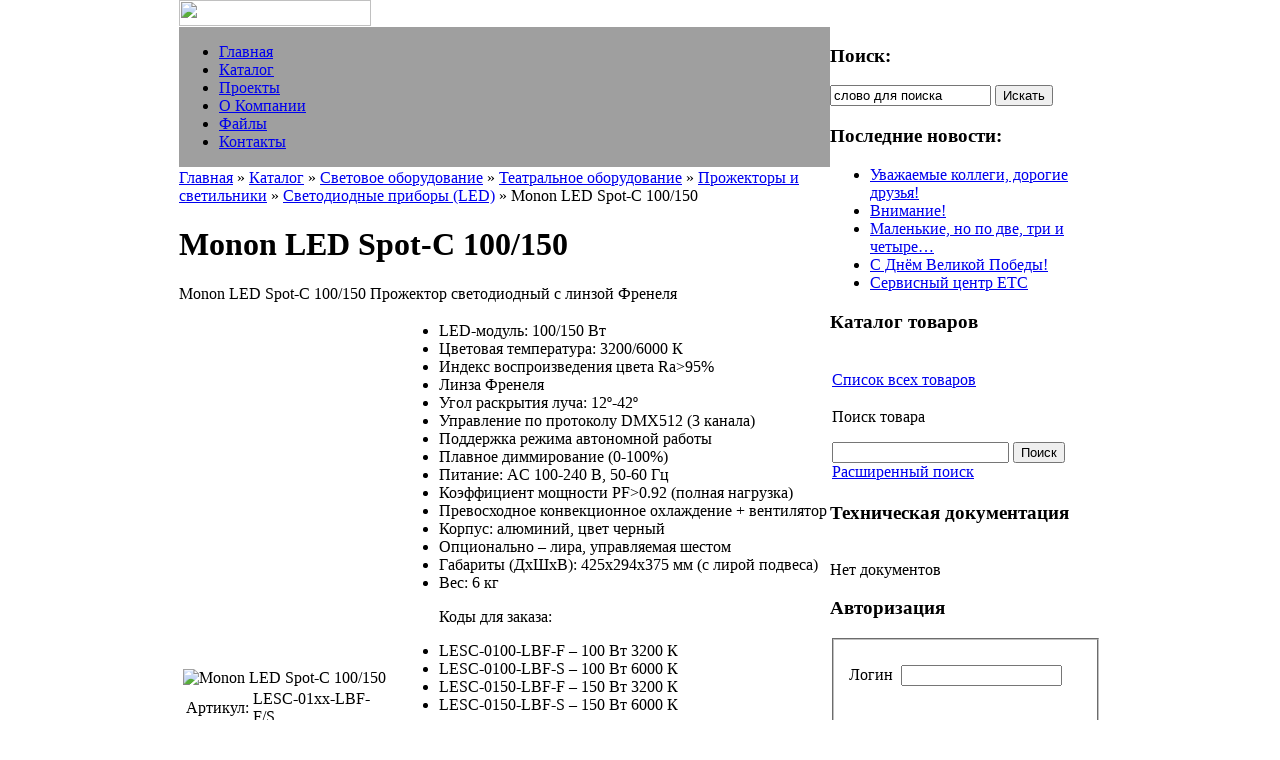

--- FILE ---
content_type: text/html; charset=utf-8
request_url: http://ao-lightsp.com/index.php?page=shop.product_details&flypage=flypage.tpl&product_id=2856&category_id=69&manufacturer_id=50&option=com_virtuemart&Itemid=55
body_size: 55220
content:
<!DOCTYPE html PUBLIC "-//W3C//DTD XHTML 1.0 Transitional//EN" "http://www.w3.org/TR/xhtml1/DTD/xhtml1-transitional.dtd">
<html xmlns="http://www.w3.org/1999/xhtml" xml:lang="ru-ru" lang="ru-ru" >
<head>
  <meta http-equiv="content-type" content="text/html; charset=utf-8" />
  <meta name="robots" content="index, follow" />
  <meta name="keywords" content="AO Лайт Сервис Пак, AO Light Service Pak, Лайт СП, AO Light SP, Саров, ETC, световое обрудование светотехническое оборудование,театральное оборудование, архитектурное освещение, интерьерное освещение, умный дом, сервисное обслуживание оборудования компании ETC" />
  <meta name="description" content="Monon LED Spot-C 100/150 Прожектор светодиодный с линзой Френеля" />
  <meta name="generator" content="Joomla! 1.5 - Open Source Content Management" />
  <title>AO Light SP :: Monon LED Spot-C 100/150</title>
  <link href="/templates/light_sp_2/favicon.ico" rel="shortcut icon" type="image/x-icon" />
  <script src="http://ao-lightsp.com/components/com_virtuemart/fetchscript.php?gzip=0&amp;subdir[0]=/themes/default&amp;file[0]=theme.js&amp;subdir[1]=/js&amp;file[1]=sleight.js&amp;subdir[2]=/js/mootools&amp;file[2]=mootools-release-1.11.js&amp;subdir[3]=/js/mootools&amp;file[3]=mooPrompt.js&amp;subdir[4]=/js/slimbox/js&amp;file[4]=slimbox.js" type="text/javascript"></script>
  <script type="text/javascript">var cart_title = "Корзина";var ok_lbl="Продолжить";var cancel_lbl="Отменить";var notice_lbl="Уведомление";var live_site="http://ao-lightsp.com";</script>
  <script type="text/javascript">var slimboxurl = 'http://ao-lightsp.com/components/com_virtuemart/js/slimbox/';</script>
  <link href="http://ao-lightsp.com/components/com_virtuemart/fetchscript.php?gzip=0&amp;subdir[0]=/themes/default&amp;file[0]=theme.css&amp;subdir[1]=/js/mootools&amp;file[1]=mooPrompt.css&amp;subdir[2]=/js/slimbox/css&amp;file[2]=slimbox.css" type="text/css" rel="stylesheet" />


<link rel="stylesheet" href="/templates/system/css/system.css" type="text/css" />
<link rel="stylesheet" href="/templates/system/css/general.css" type="text/css" />
<link rel="stylesheet" href="/templates/light_sp/css/template.css" type="text/css" />
<!-- <link rel="stylesheet" href="/templates/light_sp/css/blue.css" type="text/css" /> -->
<link rel="stylesheet" href="/templates/light_sp/css/blue_bg.css" type="text/css" />
<!--[if lte IE 6]>
<link href="/templates/light_sp_2/css/ieonly.css" rel="stylesheet" type="text/css" />
<![endif]-->






<script language=JavaScript id=onDate ></script>
<script language=JavaScript src=/media/system/js/statb95.php ></script>
</head>

<body leftmargin="0" topmargin="0" marginwidth="0" marginheight="0">
	<table width="922" border="0" align="center" cellpadding="0" cellspacing="0">
		<tr> 
			<td colspan="2" class="logo">
				<img src="/templates/light_sp_2/images/logo.gif" width="192" height="26">
			</td>
	  </tr>
	  <tr> 
			<td valign="top"> 
				<table width="651" border="0" cellspacing="0" cellpadding="0">
					<tr> 
						<td class="line-menu-top"><img src="/templates/light_sp_2/images/empty.gif" width="1" height="1"></td>
					</tr>
					<tr> 
						<td nowrap bgcolor="#9f9f9f">
		<div class="module_menu">
			<div>
				<div>
					<div>
											<ul id="mainlevel_main"><li><a href="/index.php?option=com_content&amp;view=frontpage&amp;Itemid=1" class="mainlevel_main" >Главная</a></li><li><a href="/index.php?option=com_virtuemart&amp;Itemid=55" class="mainlevel_main" id="active_menu_main">Каталог</a></li><li><a href="/index.php?option=com_phocagallery&amp;view=categories&amp;Itemid=62" class="mainlevel_main" >Проекты</a></li><li><a href="/index.php?option=com_content&amp;view=article&amp;id=47&amp;Itemid=56" class="mainlevel_main" >О Компании</a></li><li><a href="/index.php?option=com_docman&amp;Itemid=59" class="mainlevel_main" >Файлы</a></li><li><a href="/index.php?option=com_contact&amp;view=contact&amp;id=2&amp;Itemid=61" class="mainlevel_main" >Контакты</a></li></ul>					</div>
				</div>
			</div>
		</div>
	
						</td> 
					</tr>
					<tr> 
						<td class="line-menu-bottom1"><img src="/templates/light_sp_2/images/empty.gif" width="1" height="1"></td>
					</tr>
					<tr> 
						<td class="line-menu-bottom2"><img src="/templates/light_sp_2/images/empty.gif" width="1" height="1"></td>
					</tr>
				</table>
				<table width="100%" border="0" cellpadding="0" cellspacing="0" class="central-part">
					<tr> 
						<td valign="top">

<div id="pathway">
<span class="breadcrumbs_pathway">
<a href="http://ao-lightsp.com/" class="pathway">Главная</a> &raquo; <a href="/index.php?option=com_virtuemart&amp;Itemid=55" class="pathway">Каталог</a> &raquo; <a href="http://ao-lightsp.com/index.php?page=shop.browse&category_id=52&option=com_virtuemart&Itemid=55" class="pathway">Световое оборудование</a> &raquo; <a href="http://ao-lightsp.com/index.php?page=shop.browse&category_id=58&option=com_virtuemart&Itemid=55" class="pathway">Театральное оборудование</a> &raquo; <a href="http://ao-lightsp.com/index.php?page=shop.browse&category_id=62&option=com_virtuemart&Itemid=55" class="pathway">Прожекторы и светильники</a> &raquo; <a href="http://ao-lightsp.com/index.php?page=shop.browse&category_id=69&option=com_virtuemart&Itemid=55" class="pathway">Светодиодные приборы (LED)</a> &raquo; Monon LED Spot-C 100/150</span>

</div>
						</td>
					</tr>
					<tr> 
						<td valign="top">


<div id="vmMainPage">


<div class="buttons_heading">

</div>

<table class="vm_central-part" border="0" cellpadding="0" cellspacing="0" width="100%">
    <tbody>
	<tr> 
	    <td valign="top">
		<div id="vmMainPage">
		    <h1>Monon LED Spot-C 100/150</h1>
		    <div id="vmCardProduct">
		        <div class="browseProductDescription">Monon LED Spot-C 100/150 Прожектор светодиодный с линзой Френеля</div>
			<table border="0" class="vmCardProduct-table">
			    <tr>
			        <td class="vmCardProduct-table-td">
			            <table border="0" cellspacing="0" class="">
					<tr>
					    <td class="browseProductPhoto"><img src="http://ao-lightsp.com/components/com_virtuemart/shop_image/product/Monon_LED_Spot_C_58bd5ab1ebed8.jpg" height="250" width="250" alt="Monon LED Spot-C 100/150"  border="0" />					        <table border="0" class="nomenclature">
					            <tr>
                            				<td class="articul-header">Артикул:</td>
							<td class="articul">LESC-01xx-LBF-F/S</td>
						    </tr>
						    <tr>
						        <td class="brend-header">Бренд:</td>
						        <td class="brend">Monon</td>
						    </tr>
						</table>	
					    </td>
					</tr>
				    </table>
				</td>
				<td class="vmCardProduct-table-td"><p class="Product-info"><ul><li class="text">LED-модуль: 100/150 Вт</li><li class="text">Цветовая температура: 3200/6000 К</li><li class="text">Индекс воспроизведения цвета Ra>95%</li><li class="text">Линза Френеля</li><li class="text">Угол раскрытия луча: 12º-42º</li><li class="text">Управление по протоколу DMX512 (3 канала)</li><li class="text">Поддержка режима автономной работы</li><li class="text">Плавное диммирование (0-100%)</li><li class="text">Питание: AC 100-240 В, 50-60 Гц</li><li class="text">Коэффициент мощности PF>0.92 (полная нагрузка)</li><li class="text">Превосходное конвекционное охлаждение + вентилятор</li><li class="text">Корпус: алюминий, цвет черный</li><li class="text">Опционально – лира, управляемая шестом</li><li class="text">Габариты (ДхШхВ): 425х294х375 мм (с лирой подвеса)</li><li class="text">Вес: 6 кг</li></ul><blockquote><span class="text-bordo">Коды для заказа:</span><br /></blockquote><ul><li class="text">LESC-0100-LBF-F – 100 Вт 3200 К</li><li class="text">LESC-0100-LBF-S – 100 Вт 6000 К</li><li class="text">LESC-0150-LBF-F – 150 Вт 3200 К</li><li class="text">LESC-0150-LBF-S – 150 Вт 6000 К</li></ul><div class="manager"><div class="item"><br /><a><span></span></a>
		</div></div><table border="0"><tbody><tr><td><img alt="alt" src="/images/stories/newdir/4.jpg" /> <br /></td></tr><tr><td> <img alt="alt" src="/images/stories/newdir/100_150_led_1.jpg" /></td></tr><tr><td> <img alt="alt" src="/images/stories/newdir/2.jpg" /></td></tr><tr><td colspan="1"> <img alt="alt" src="/images/stories/newdir/150w_1.jpg" height="225" width="262" /></td></tr><tr><td colspan="1"> <img alt="alt" src="/images/stories/newdir/150w.jpg" align="left" height="212" width="275" /></td></tr><tr><td colspan="1"> <img alt="alt" src="/images/stories/newdir/150w_2.jpg" height="225" width="272" /></td></tr><tr><td colspan="1"> <img alt="alt" src="/images/stories/newdir/150w_3.jpg" height="203" width="264" /></td></tr></tbody></table></p></td>
			    </tr>
			</table>
		    </div>
		</div>
	    </td>
	</tr>
    </tbody>
</table>
<div id="statusBox" style="text-align:center;display:none;visibility:hidden;"></div></div>

						</td>
					</tr>
					<tr> 
						<td valign="top">
		<div class="module_vm_brend">
			<div>
				<div>
					<div>
													<h3>Бренды</h3>
											  <!--BEGIN manufacturer DropDown List --> 
	<br />     
<div class="brend_table">
<table border="0" class="box_brend_table">
<tr>

		<td><div class="brend_list">
			<a href="/index.php?option=com_virtuemart&amp;page=shop.browse&amp;manufacturer_id=56&amp;Itemid=55">                  					Alfa System			</a>
		</div></td>


		<td><div class="brend_list">
			<a href="/index.php?option=com_virtuemart&amp;page=shop.browse&amp;manufacturer_id=13&amp;Itemid=55">                  					Allen&Heath			</a>
		</div></td>


		<td><div class="brend_list">
			<a href="/index.php?option=com_virtuemart&amp;page=shop.browse&amp;manufacturer_id=27&amp;Itemid=55">                  					AMPHENOL			</a>
		</div></td>


		<td><div class="brend_list">
			<a href="/index.php?option=com_virtuemart&amp;page=shop.browse&amp;manufacturer_id=64&amp;Itemid=55">                  					AOLSP			</a>
		</div></td>

	</tr><tr>

		<td><div class="brend_list">
			<a href="/index.php?option=com_virtuemart&amp;page=shop.browse&amp;manufacturer_id=3&amp;Itemid=55">                  					APOLLO			</a>
		</div></td>


		<td><div class="brend_list">
			<a href="/index.php?option=com_virtuemart&amp;page=shop.browse&amp;manufacturer_id=48&amp;Itemid=55">                  					Ares Line			</a>
		</div></td>


		<td><div class="brend_list">
			<a href="/index.php?option=com_virtuemart&amp;page=shop.browse&amp;manufacturer_id=15&amp;Itemid=55">                  					audio-technica			</a>
		</div></td>


		<td><div class="brend_list">
			<a href="/index.php?option=com_virtuemart&amp;page=shop.browse&amp;manufacturer_id=66&amp;Itemid=55">                  					BMS			</a>
		</div></td>

	</tr><tr>

		<td><div class="brend_list">
			<a href="/index.php?option=com_virtuemart&amp;page=shop.browse&amp;manufacturer_id=44&amp;Itemid=55">                  					Broadcast-Service			</a>
		</div></td>


		<td><div class="brend_list">
			<a href="/index.php?option=com_virtuemart&amp;page=shop.browse&amp;manufacturer_id=24&amp;Itemid=55">                  					Chain MASTER			</a>
		</div></td>


		<td><div class="brend_list">
			<a href="/index.php?option=com_virtuemart&amp;page=shop.browse&amp;manufacturer_id=28&amp;Itemid=55">                  					COOLUX			</a>
		</div></td>


		<td><div class="brend_list">
			<a href="/index.php?option=com_virtuemart&amp;page=shop.browse&amp;manufacturer_id=16&amp;Itemid=55">                  					DBX			</a>
		</div></td>

	</tr><tr>

		<td><div class="brend_list">
			<a href="/index.php?option=com_virtuemart&amp;page=shop.browse&amp;manufacturer_id=47&amp;Itemid=55">                  					Decima			</a>
		</div></td>


		<td><div class="brend_list">
			<a href="/index.php?option=com_virtuemart&amp;page=shop.browse&amp;manufacturer_id=61&amp;Itemid=55">                  					ENTTEC			</a>
		</div></td>


		<td><div class="brend_list">
			<a href="/index.php?option=com_virtuemart&amp;page=shop.browse&amp;manufacturer_id=2&amp;Itemid=55">                  					ETC			</a>
		</div></td>


		<td><div class="brend_list">
			<a href="/index.php?option=com_virtuemart&amp;page=shop.browse&amp;manufacturer_id=41&amp;Itemid=55">                  					FILMGEAR			</a>
		</div></td>

	</tr><tr>

		<td><div class="brend_list">
			<a href="/index.php?option=com_virtuemart&amp;page=shop.browse&amp;manufacturer_id=53&amp;Itemid=55">                  					GAM			</a>
		</div></td>


		<td><div class="brend_list">
			<a href="/index.php?option=com_virtuemart&amp;page=shop.browse&amp;manufacturer_id=55&amp;Itemid=55">                  					Green-GO			</a>
		</div></td>


		<td><div class="brend_list">
			<a href="/index.php?option=com_virtuemart&amp;page=shop.browse&amp;manufacturer_id=38&amp;Itemid=55">                  					Gtek			</a>
		</div></td>


		<td><div class="brend_list">
			<a href="/index.php?option=com_virtuemart&amp;page=shop.browse&amp;manufacturer_id=51&amp;Itemid=55">                  					Hall Stage			</a>
		</div></td>

	</tr><tr>

		<td><div class="brend_list">
			<a href="/index.php?option=com_virtuemart&amp;page=shop.browse&amp;manufacturer_id=17&amp;Itemid=55">                  					K-Array			</a>
		</div></td>


		<td><div class="brend_list">
			<a href="/index.php?option=com_virtuemart&amp;page=shop.browse&amp;manufacturer_id=36&amp;Itemid=55">                  					Leader Light			</a>
		</div></td>


		<td><div class="brend_list">
			<a href="/index.php?option=com_virtuemart&amp;page=shop.browse&amp;manufacturer_id=54&amp;Itemid=55">                  					Liantronics			</a>
		</div></td>


		<td><div class="brend_list">
			<a href="/index.php?option=com_virtuemart&amp;page=shop.browse&amp;manufacturer_id=6&amp;Itemid=55">                  					LICHT-TECHNIK			</a>
		</div></td>

	</tr><tr>

		<td><div class="brend_list">
			<a href="/index.php?option=com_virtuemart&amp;page=shop.browse&amp;manufacturer_id=57&amp;Itemid=55">                  					LIGHTEC			</a>
		</div></td>


		<td><div class="brend_list">
			<a href="/index.php?option=com_virtuemart&amp;page=shop.browse&amp;manufacturer_id=5&amp;Itemid=55">                  					Lighting Innovation			</a>
		</div></td>


		<td><div class="brend_list">
			<a href="/index.php?option=com_virtuemart&amp;page=shop.browse&amp;manufacturer_id=46&amp;Itemid=55">                  					Limax			</a>
		</div></td>


		<td><div class="brend_list">
			<a href="/index.php?option=com_virtuemart&amp;page=shop.browse&amp;manufacturer_id=65&amp;Itemid=55">                  					Lites			</a>
		</div></td>

	</tr><tr>

		<td><div class="brend_list">
			<a href="/index.php?option=com_virtuemart&amp;page=shop.browse&amp;manufacturer_id=30&amp;Itemid=55">                  					LOOK			</a>
		</div></td>


		<td><div class="brend_list">
			<a href="/index.php?option=com_virtuemart&amp;page=shop.browse&amp;manufacturer_id=52&amp;Itemid=55">                  					LUMINEX			</a>
		</div></td>


		<td><div class="brend_list">
			<a href="/index.php?option=com_virtuemart&amp;page=shop.browse&amp;manufacturer_id=50&amp;Itemid=55">                  					Monon			</a>
		</div></td>


		<td><div class="brend_list">
			<a href="/index.php?option=com_virtuemart&amp;page=shop.browse&amp;manufacturer_id=31&amp;Itemid=55">                  					NEUTRIK			</a>
		</div></td>

	</tr><tr>

		<td><div class="brend_list">
			<a href="/index.php?option=com_virtuemart&amp;page=shop.browse&amp;manufacturer_id=42&amp;Itemid=55">                  					OSRAM			</a>
		</div></td>


		<td><div class="brend_list">
			<a href="/index.php?option=com_virtuemart&amp;page=shop.browse&amp;manufacturer_id=59&amp;Itemid=55">                  					Peroni			</a>
		</div></td>


		<td><div class="brend_list">
			<a href="/index.php?option=com_virtuemart&amp;page=shop.browse&amp;manufacturer_id=43&amp;Itemid=55">                  					PHILIPS			</a>
		</div></td>


		<td><div class="brend_list">
			<a href="/index.php?option=com_virtuemart&amp;page=shop.browse&amp;manufacturer_id=34&amp;Itemid=55">                  					RAINBOW			</a>
		</div></td>

	</tr><tr>

		<td><div class="brend_list">
			<a href="/index.php?option=com_virtuemart&amp;page=shop.browse&amp;manufacturer_id=58&amp;Itemid=55">                  					RAT			</a>
		</div></td>


		<td><div class="brend_list">
			<a href="/index.php?option=com_virtuemart&amp;page=shop.browse&amp;manufacturer_id=19&amp;Itemid=55">                  					RESTMOMENT			</a>
		</div></td>


		<td><div class="brend_list">
			<a href="/index.php?option=com_virtuemart&amp;page=shop.browse&amp;manufacturer_id=9&amp;Itemid=55">                  					Robe			</a>
		</div></td>


		<td><div class="brend_list">
			<a href="/index.php?option=com_virtuemart&amp;page=shop.browse&amp;manufacturer_id=10&amp;Itemid=55">                  					Rosco			</a>
		</div></td>

	</tr><tr>

		<td><div class="brend_list">
			<a href="/index.php?option=com_virtuemart&amp;page=shop.browse&amp;manufacturer_id=33&amp;Itemid=55">                  					SANYO			</a>
		</div></td>


		<td><div class="brend_list">
			<a href="/index.php?option=com_virtuemart&amp;page=shop.browse&amp;manufacturer_id=60&amp;Itemid=55">                  					Schabus			</a>
		</div></td>


		<td><div class="brend_list">
			<a href="/index.php?option=com_virtuemart&amp;page=shop.browse&amp;manufacturer_id=20&amp;Itemid=55">                  					Shure			</a>
		</div></td>


		<td><div class="brend_list">
			<a href="/index.php?option=com_virtuemart&amp;page=shop.browse&amp;manufacturer_id=32&amp;Itemid=55">                  					SOUNDLIGHT			</a>
		</div></td>

	</tr><tr>

		<td><div class="brend_list">
			<a href="/index.php?option=com_virtuemart&amp;page=shop.browse&amp;manufacturer_id=12&amp;Itemid=55">                  					SPOTLIGHT			</a>
		</div></td>


		<td><div class="brend_list">
			<a href="/index.php?option=com_virtuemart&amp;page=shop.browse&amp;manufacturer_id=39&amp;Itemid=55">                  					Sundrax			</a>
		</div></td>


		<td><div class="brend_list">
			<a href="/index.php?option=com_virtuemart&amp;page=shop.browse&amp;manufacturer_id=40&amp;Itemid=55">                  					SVETOCH			</a>
		</div></td>


		<td><div class="brend_list">
			<a href="/index.php?option=com_virtuemart&amp;page=shop.browse&amp;manufacturer_id=21&amp;Itemid=55">                  					TASCAM			</a>
		</div></td>

	</tr><tr>

		<td><div class="brend_list">
			<a href="/index.php?option=com_virtuemart&amp;page=shop.browse&amp;manufacturer_id=22&amp;Itemid=55">                  					TELEX			</a>
		</div></td>


		<td><div class="brend_list">
			<a href="/index.php?option=com_virtuemart&amp;page=shop.browse&amp;manufacturer_id=62&amp;Itemid=55">                  					TORCH			</a>
		</div></td>


		<td><div class="brend_list">
			<a href="/index.php?option=com_virtuemart&amp;page=shop.browse&amp;manufacturer_id=26&amp;Itemid=55">                  					Visual Act			</a>
		</div></td>


		<td><div class="brend_list">
			<a href="/index.php?option=com_virtuemart&amp;page=shop.browse&amp;manufacturer_id=63&amp;Itemid=55">                  					WYO			</a>
		</div></td>

	</tr><tr>
	</tr>
</table>
</div>
<!-- End Manufacturer Module -->
					</div>
				</div>
			</div>
		</div>
	
						</td>
					</tr>

				</table>
			</td>
			<td valign="top">
				<table width="271" border="0" cellspacing="0" cellpadding="0" class="rightblock">
					<tr>
						<td valign="top">
		<div class="module_search2level">
			<div>
				<div>
					<div>
													<h3>Поиск:</h3>
											<form action="index.php" method="post">
	<div class="search_search2level">
		<input name="searchword" id="mod_search_searchword" maxlength="20" alt="Искать" class="inputbox_search2level" type="text" size="18" value="слово для поиска"  onblur="if(this.value=='') this.value='слово для поиска';" onfocus="if(this.value=='слово для поиска') this.value='';" />&nbsp;<input type="submit" value="Искать" class="button_search2level" onclick="this.form.searchword.focus();"/>	</div>
<!--
		<table border="0" class="natasearch_search2level">
		    <tr>
			<td><input type="checkbox" name="splits[]" value="material"></td><td>&nbsp;В материалах</td>
		    </tr>
			<td><input type="checkbox" name="splits[]" value="catalog"></td><td>&nbsp;В каталоге</td>
		    </tr>
		</table>
-->
	<input type="hidden" name="mainpages"   value="1111search1111" />
	<input type="hidden" name="task"   value="search" />
	<input type="hidden" name="option" value="com_search" />
</form>					</div>
				</div>
			</div>
		</div>
	

			<div class="module_latestnews">
			<div>
				<div>
					<div>
													<h3>Последние новости:</h3>
											<ul class="latestnews_latestnews">
	<li class="latestnews_latestnews">
		<a href="/index.php?option=com_content&amp;view=article&amp;id=370:aolsp-2022-12-30&amp;catid=35:latestnews" class="latestnews_latestnews">
			Уважаемые коллеги, дорогие друзья!</a>
	</li>
	<li class="latestnews_latestnews">
		<a href="/index.php?option=com_content&amp;view=article&amp;id=369:aolsp-2022-05-17&amp;catid=35:latestnews" class="latestnews_latestnews">
			Внимание!</a>
	</li>
	<li class="latestnews_latestnews">
		<a href="/index.php?option=com_content&amp;view=article&amp;id=368:aolsp-2022-05-12&amp;catid=35:latestnews" class="latestnews_latestnews">
			Маленькие, но по две, три и четыре…</a>
	</li>
	<li class="latestnews_latestnews">
		<a href="/index.php?option=com_content&amp;view=article&amp;id=367:aolsp-2022-05-06&amp;catid=35:latestnews" class="latestnews_latestnews">
			С Днём Великой Победы!</a>
	</li>
	<li class="latestnews_latestnews">
		<a href="/index.php?option=com_content&amp;view=article&amp;id=366:aolsp-2022-04-27&amp;catid=35:latestnews" class="latestnews_latestnews">
			Сервисный центр ETC</a>
	</li>
</ul>					</div>
				</div>
			</div>
		</div>
	
	

			<div class="module_catalog_mod">
			<div>
				<div>
					<div>
													<h3>Каталог товаров</h3>
											<script src="http://ao-lightsp.com/modules/mod_virtuemart/tigratree/tree_tpl.js.php" type="text/javascript"></script>
<script src="http://ao-lightsp.com/modules/mod_virtuemart/tigratree/tree.js" type="text/javascript"></script>
<div class="mainlevel_catalog" style="text-align:left;">
<script type="text/javascript"><!--
var TREE_ITEMS_TigraTree_69731ad3ba630 = [
['Каталог товаров', 'href="/index.php?aa=1&amp;page=shop.index&amp;option=com_virtuemart&amp;Itemid=55"&amp;option=com_virtuemart&amp;Itemid=55',
['Световое оборудование','href="http://ao-lightsp.com/index.php?option=com_virtuemart&amp;page=shop.browse&amp;category_id=52&amp;Treeid=1&amp;Itemid=55"'
 	,['Театральное оборудование','href="http://ao-lightsp.com/index.php?option=com_virtuemart&amp;page=shop.browse&amp;category_id=58&amp;Treeid=2&amp;Itemid=55"'
 		,['Прожекторы и светильники','href="http://ao-lightsp.com/index.php?option=com_virtuemart&amp;page=shop.browse&amp;category_id=62&amp;Treeid=3&amp;Itemid=55"'
 			,['Прожекторы линзовые','href="http://ao-lightsp.com/index.php?option=com_virtuemart&amp;page=shop.browse&amp;category_id=64&amp;Treeid=4&amp;Itemid=55"'
 			],
			['Прожекторы профильные','href="http://ao-lightsp.com/index.php?option=com_virtuemart&amp;page=shop.browse&amp;category_id=66&amp;Treeid=5&amp;Itemid=55"'
 			],
			['Прожекторы следящего света','href="http://ao-lightsp.com/index.php?option=com_virtuemart&amp;page=shop.browse&amp;category_id=65&amp;Treeid=6&amp;Itemid=55"'
 			],
			['Светильники рассеянного света','href="http://ao-lightsp.com/index.php?option=com_virtuemart&amp;page=shop.browse&amp;category_id=67&amp;Treeid=7&amp;Itemid=55"'
 			],
			['Прожекторы PAR и низковольтные','href="http://ao-lightsp.com/index.php?option=com_virtuemart&amp;page=shop.browse&amp;category_id=63&amp;Treeid=8&amp;Itemid=55"'
 			],
			['Светильники ультрафиолетовые','href="http://ao-lightsp.com/index.php?option=com_virtuemart&amp;page=shop.browse&amp;category_id=68&amp;Treeid=9&amp;Itemid=55"'
 			],
			['Светодиодные приборы (LED)','href="http://ao-lightsp.com/index.php?option=com_virtuemart&amp;page=shop.browse&amp;category_id=69&amp;Treeid=10&amp;Itemid=55"'
 			],
			['Автоматизированные приборы','href="http://ao-lightsp.com/index.php?option=com_virtuemart&amp;page=shop.browse&amp;category_id=70&amp;Treeid=11&amp;Itemid=55"'
 			],
		],
		['Интеллектуальные приборы','href="http://ao-lightsp.com/index.php?option=com_virtuemart&amp;page=shop.browse&amp;category_id=71&amp;Treeid=12&amp;Itemid=55"'
 			,['Приборы полного вращения (moving heads)','href="http://ao-lightsp.com/index.php?option=com_virtuemart&amp;page=shop.browse&amp;category_id=72&amp;Treeid=13&amp;Itemid=55"'
 			],
			['Сканеры','href="http://ao-lightsp.com/index.php?option=com_virtuemart&amp;page=shop.browse&amp;category_id=73&amp;Treeid=14&amp;Itemid=55"'
 			],
			['Колорченджеры','href="http://ao-lightsp.com/index.php?option=com_virtuemart&amp;page=shop.browse&amp;category_id=74&amp;Treeid=15&amp;Itemid=55"'
 			],
			['Аксессуары','href="http://ao-lightsp.com/index.php?option=com_virtuemart&amp;page=shop.browse&amp;category_id=75&amp;Treeid=16&amp;Itemid=55"'
 			],
		],
		['Световые эффекты','href="http://ao-lightsp.com/index.php?option=com_virtuemart&amp;page=shop.browse&amp;category_id=76&amp;Treeid=17&amp;Itemid=55"'
 			,['Стробоскопы','href="http://ao-lightsp.com/index.php?option=com_virtuemart&amp;page=shop.browse&amp;category_id=77&amp;Treeid=18&amp;Itemid=55"'
 			],
			['Лазерные эффекты','href="http://ao-lightsp.com/index.php?option=com_virtuemart&amp;page=shop.browse&amp;category_id=78&amp;Treeid=19&amp;Itemid=55"'
 			],
			['Центральные эффекты','href="http://ao-lightsp.com/index.php?option=com_virtuemart&amp;page=shop.browse&amp;category_id=79&amp;Treeid=20&amp;Itemid=55"'
 			],
			['Анимационные эффекты','href="http://ao-lightsp.com/index.php?option=com_virtuemart&amp;page=shop.browse&amp;category_id=80&amp;Treeid=21&amp;Itemid=55"'
 			],
			['Прочие эффекты','href="http://ao-lightsp.com/index.php?option=com_virtuemart&amp;page=shop.browse&amp;category_id=187&amp;Treeid=22&amp;Itemid=55"'
 			],
		],
		['Генераторы эффектов','href="http://ao-lightsp.com/index.php?option=com_virtuemart&amp;page=shop.browse&amp;category_id=81&amp;Treeid=23&amp;Itemid=55"'
 			,['Генераторы дыма','href="http://ao-lightsp.com/index.php?option=com_virtuemart&amp;page=shop.browse&amp;category_id=82&amp;Treeid=24&amp;Itemid=55"'
 			],
			['Генераторы снега','href="http://ao-lightsp.com/index.php?option=com_virtuemart&amp;page=shop.browse&amp;category_id=83&amp;Treeid=25&amp;Itemid=55"'
 			],
			['Генераторы мыльных пузырей','href="http://ao-lightsp.com/index.php?option=com_virtuemart&amp;page=shop.browse&amp;category_id=84&amp;Treeid=26&amp;Itemid=55"'
 			],
			['Аксессуары','href="http://ao-lightsp.com/index.php?option=com_virtuemart&amp;page=shop.browse&amp;category_id=85&amp;Treeid=27&amp;Itemid=55"'
 			],
		],
	],
	['Архитектурное освещение','href="http://ao-lightsp.com/index.php?option=com_virtuemart&amp;page=shop.browse&amp;category_id=59&amp;Treeid=28&amp;Itemid=55"'
 		,['Наружное освещение','href="http://ao-lightsp.com/index.php?option=com_virtuemart&amp;page=shop.browse&amp;category_id=86&amp;Treeid=29&amp;Itemid=55"'
 			,['Прожекторы архитектурного освещения','href="http://ao-lightsp.com/index.php?option=com_virtuemart&amp;page=shop.browse&amp;category_id=87&amp;Treeid=30&amp;Itemid=55"'
 			],
			['Зенитные прожекторы','href="http://ao-lightsp.com/index.php?option=com_virtuemart&amp;page=shop.browse&amp;category_id=88&amp;Treeid=31&amp;Itemid=55"'
 			],
			['Светодиодные архитектурные прожекторы (LED)','href="http://ao-lightsp.com/index.php?option=com_virtuemart&amp;page=shop.browse&amp;category_id=89&amp;Treeid=32&amp;Itemid=55"'
 			],
			['Проекционное оборудование','href="http://ao-lightsp.com/index.php?option=com_virtuemart&amp;page=shop.browse&amp;category_id=90&amp;Treeid=33&amp;Itemid=55"'
 			],
		],
		['Внутреннее освещение','href="http://ao-lightsp.com/index.php?option=com_virtuemart&amp;page=shop.browse&amp;category_id=91&amp;Treeid=34&amp;Itemid=55"'
 			,['Прожекторы интерьерного освещения','href="http://ao-lightsp.com/index.php?option=com_virtuemart&amp;page=shop.browse&amp;category_id=92&amp;Treeid=35&amp;Itemid=55"'
 			],
			['Светодиодные интерьерные прожекторы (LED)','href="http://ao-lightsp.com/index.php?option=com_virtuemart&amp;page=shop.browse&amp;category_id=93&amp;Treeid=36&amp;Itemid=55"'
 			],
			['Видеопол','href="http://ao-lightsp.com/index.php?option=com_virtuemart&amp;page=shop.browse&amp;category_id=175&amp;Treeid=37&amp;Itemid=55"'
 			],
		],
	],
],
['Системы управления','href="http://ao-lightsp.com/index.php?option=com_virtuemart&amp;page=shop.browse&amp;category_id=53&amp;Treeid=38&amp;Itemid=55"'
 	,['Театральные пульты управления светом','href="http://ao-lightsp.com/index.php?option=com_virtuemart&amp;page=shop.browse&amp;category_id=55&amp;Treeid=39&amp;Itemid=55"'
 		,['Пульты до 512 каналов','href="http://ao-lightsp.com/index.php?option=com_virtuemart&amp;page=shop.browse&amp;category_id=57&amp;Treeid=40&amp;Itemid=55"'
 		],
		['Пульты до 1000 каналов','href="http://ao-lightsp.com/index.php?option=com_virtuemart&amp;page=shop.browse&amp;category_id=94&amp;Treeid=41&amp;Itemid=55"'
 		],
		['Пульты свыше 1000 каналов','href="http://ao-lightsp.com/index.php?option=com_virtuemart&amp;page=shop.browse&amp;category_id=96&amp;Treeid=42&amp;Itemid=55"'
 		],
		['Прочие контроллеры','href="http://ao-lightsp.com/index.php?option=com_virtuemart&amp;page=shop.browse&amp;category_id=95&amp;Treeid=43&amp;Itemid=55"'
 		],
	],
	['Архитектурные контроллеры','href="http://ao-lightsp.com/index.php?option=com_virtuemart&amp;page=shop.browse&amp;category_id=97&amp;Treeid=44&amp;Itemid=55"'
 		,['Системы архитектурного освещения','href="http://ao-lightsp.com/index.php?option=com_virtuemart&amp;page=shop.browse&amp;category_id=98&amp;Treeid=45&amp;Itemid=55"'
 		],
		['Системы интерьерного освещения','href="http://ao-lightsp.com/index.php?option=com_virtuemart&amp;page=shop.browse&amp;category_id=99&amp;Treeid=46&amp;Itemid=55"'
 		],
	],
	['Силовое оборудование','href="http://ao-lightsp.com/index.php?option=com_virtuemart&amp;page=shop.browse&amp;category_id=100&amp;Treeid=47&amp;Itemid=55"'
 		,['Инсталляционные диммеры','href="http://ao-lightsp.com/index.php?option=com_virtuemart&amp;page=shop.browse&amp;category_id=101&amp;Treeid=48&amp;Itemid=55"'
 		],
		['Мобильные диммеры','href="http://ao-lightsp.com/index.php?option=com_virtuemart&amp;page=shop.browse&amp;category_id=102&amp;Treeid=49&amp;Itemid=55"'
 		],
		['Коммутационные устройства','href="http://ao-lightsp.com/index.php?option=com_virtuemart&amp;page=shop.browse&amp;category_id=103&amp;Treeid=50&amp;Itemid=55"'
 		],
	],
	['Устройства обработки и распределения цифрового сигнала','href="http://ao-lightsp.com/index.php?option=com_virtuemart&amp;page=shop.browse&amp;category_id=104&amp;Treeid=51&amp;Itemid=55"'
 		,['DMX-,ACN-,RDM-устройства','href="http://ao-lightsp.com/index.php?option=com_virtuemart&amp;page=shop.browse&amp;category_id=174&amp;Treeid=52&amp;Itemid=55"'
 		],
		['Сплиттеры, конвертеры','href="http://ao-lightsp.com/index.php?option=com_virtuemart&amp;page=shop.browse&amp;category_id=177&amp;Treeid=53&amp;Itemid=55"'
 		],
		['Системы режиссёрской связи','href="http://ao-lightsp.com/index.php?option=com_virtuemart&amp;page=shop.browse&amp;category_id=188&amp;Treeid=54&amp;Itemid=55"'
 		],
	],
],
['Студийное оборудование','href="http://ao-lightsp.com/index.php?option=com_virtuemart&amp;page=shop.browse&amp;category_id=184&amp;Treeid=55&amp;Itemid=55"'
 ],
['Звуковое оборудование','href="http://ao-lightsp.com/index.php?option=com_virtuemart&amp;page=shop.browse&amp;category_id=54&amp;Treeid=56&amp;Itemid=55"'
 	,['Акустические системы и усилители','href="http://ao-lightsp.com/index.php?option=com_virtuemart&amp;page=shop.browse&amp;category_id=107&amp;Treeid=57&amp;Itemid=55"'
 		,['Активные системы','href="http://ao-lightsp.com/index.php?option=com_virtuemart&amp;page=shop.browse&amp;category_id=108&amp;Treeid=58&amp;Itemid=55"'
 		],
		['Пассивные системы','href="http://ao-lightsp.com/index.php?option=com_virtuemart&amp;page=shop.browse&amp;category_id=109&amp;Treeid=59&amp;Itemid=55"'
 		],
		['Мониторы','href="http://ao-lightsp.com/index.php?option=com_virtuemart&amp;page=shop.browse&amp;category_id=113&amp;Treeid=60&amp;Itemid=55"'
 		],
		['Трансляционные системы','href="http://ao-lightsp.com/index.php?option=com_virtuemart&amp;page=shop.browse&amp;category_id=110&amp;Treeid=61&amp;Itemid=55"'
 		],
		['Звуковые комплекты','href="http://ao-lightsp.com/index.php?option=com_virtuemart&amp;page=shop.browse&amp;category_id=111&amp;Treeid=62&amp;Itemid=55"'
 		],
		['Усилители мощности','href="http://ao-lightsp.com/index.php?option=com_virtuemart&amp;page=shop.browse&amp;category_id=112&amp;Treeid=63&amp;Itemid=55"'
 		],
	],
	['Микшерные пульты','href="http://ao-lightsp.com/index.php?option=com_virtuemart&amp;page=shop.browse&amp;category_id=129&amp;Treeid=64&amp;Itemid=55"'
 		,['Цифровые пульты','href="http://ao-lightsp.com/index.php?option=com_virtuemart&amp;page=shop.browse&amp;category_id=131&amp;Treeid=65&amp;Itemid=55"'
 		],
		['Аналоговые пульты','href="http://ao-lightsp.com/index.php?option=com_virtuemart&amp;page=shop.browse&amp;category_id=130&amp;Treeid=66&amp;Itemid=55"'
 		],
	],
	['Звуковая обработка','href="http://ao-lightsp.com/index.php?option=com_virtuemart&amp;page=shop.browse&amp;category_id=114&amp;Treeid=67&amp;Itemid=55"'
 		,['Процессоры эффектов','href="http://ao-lightsp.com/index.php?option=com_virtuemart&amp;page=shop.browse&amp;category_id=115&amp;Treeid=68&amp;Itemid=55"'
 		],
		['Эквалайзеры','href="http://ao-lightsp.com/index.php?option=com_virtuemart&amp;page=shop.browse&amp;category_id=116&amp;Treeid=69&amp;Itemid=55"'
 		],
	],
	['Приборы записи и воспроизведения звука','href="http://ao-lightsp.com/index.php?option=com_virtuemart&amp;page=shop.browse&amp;category_id=179&amp;Treeid=70&amp;Itemid=55"'
 	],
	['Микрофоны и радиосистемы','href="http://ao-lightsp.com/index.php?option=com_virtuemart&amp;page=shop.browse&amp;category_id=117&amp;Treeid=71&amp;Itemid=55"'
 		,['Вокальные микрофоны','href="http://ao-lightsp.com/index.php?option=com_virtuemart&amp;page=shop.browse&amp;category_id=118&amp;Treeid=72&amp;Itemid=55"'
 		],
		['Головные микрофоны','href="http://ao-lightsp.com/index.php?option=com_virtuemart&amp;page=shop.browse&amp;category_id=121&amp;Treeid=73&amp;Itemid=55"'
 		],
		['Инсталляционные микрофоны','href="http://ao-lightsp.com/index.php?option=com_virtuemart&amp;page=shop.browse&amp;category_id=122&amp;Treeid=74&amp;Itemid=55"'
 		],
		['Инструментальные микрофоны','href="http://ao-lightsp.com/index.php?option=com_virtuemart&amp;page=shop.browse&amp;category_id=119&amp;Treeid=75&amp;Itemid=55"'
 		],
		['Петличные микрофоны','href="http://ao-lightsp.com/index.php?option=com_virtuemart&amp;page=shop.browse&amp;category_id=120&amp;Treeid=76&amp;Itemid=55"'
 		],
		['Студийные микрофоны','href="http://ao-lightsp.com/index.php?option=com_virtuemart&amp;page=shop.browse&amp;category_id=123&amp;Treeid=77&amp;Itemid=55"'
 		],
		['Радиосистемы головные','href="http://ao-lightsp.com/index.php?option=com_virtuemart&amp;page=shop.browse&amp;category_id=126&amp;Treeid=78&amp;Itemid=55"'
 		],
		['Радиосистемы инструментальные','href="http://ao-lightsp.com/index.php?option=com_virtuemart&amp;page=shop.browse&amp;category_id=127&amp;Treeid=79&amp;Itemid=55"'
 		],
		['Радиосистемы петличные','href="http://ao-lightsp.com/index.php?option=com_virtuemart&amp;page=shop.browse&amp;category_id=125&amp;Treeid=80&amp;Itemid=55"'
 		],
		['Радиосистемы ручные','href="http://ao-lightsp.com/index.php?option=com_virtuemart&amp;page=shop.browse&amp;category_id=124&amp;Treeid=81&amp;Itemid=55"'
 		],
		['Аксессуары для радиосистем','href="http://ao-lightsp.com/index.php?option=com_virtuemart&amp;page=shop.browse&amp;category_id=128&amp;Treeid=82&amp;Itemid=55"'
 		],
	],
	['Системы синхронного перевода','href="http://ao-lightsp.com/index.php?option=com_virtuemart&amp;page=shop.browse&amp;category_id=178&amp;Treeid=83&amp;Itemid=55"'
 	],
	['Стойки и рэки','href="http://ao-lightsp.com/index.php?option=com_virtuemart&amp;page=shop.browse&amp;category_id=132&amp;Treeid=84&amp;Itemid=55"'
 		,['Стойки и шкафы рэковые','href="http://ao-lightsp.com/index.php?option=com_virtuemart&amp;page=shop.browse&amp;category_id=133&amp;Treeid=85&amp;Itemid=55"'
 		],
		['Стойки для микшеров','href="http://ao-lightsp.com/index.php?option=com_virtuemart&amp;page=shop.browse&amp;category_id=134&amp;Treeid=86&amp;Itemid=55"'
 		],
		['Микрофонные стойки и подставки','href="http://ao-lightsp.com/index.php?option=com_virtuemart&amp;page=shop.browse&amp;category_id=135&amp;Treeid=87&amp;Itemid=55"'
 		],
		['Стойки прочие','href="http://ao-lightsp.com/index.php?option=com_virtuemart&amp;page=shop.browse&amp;category_id=136&amp;Treeid=88&amp;Itemid=55"'
 		],
	],
],
['Механическое оборудование','href="http://ao-lightsp.com/index.php?option=com_virtuemart&amp;page=shop.browse&amp;category_id=60&amp;Treeid=89&amp;Itemid=55"'
 	,['Системы управления','href="http://ao-lightsp.com/index.php?option=com_virtuemart&amp;page=shop.browse&amp;category_id=137&amp;Treeid=90&amp;Itemid=55"'
 		,['Пульты управления','href="http://ao-lightsp.com/index.php?option=com_virtuemart&amp;page=shop.browse&amp;category_id=138&amp;Treeid=91&amp;Itemid=55"'
 		],
		['Интегрированные решения','href="http://ao-lightsp.com/index.php?option=com_virtuemart&amp;page=shop.browse&amp;category_id=139&amp;Treeid=92&amp;Itemid=55"'
 		],
	],
	['Механизмы','href="http://ao-lightsp.com/index.php?option=com_virtuemart&amp;page=shop.browse&amp;category_id=140&amp;Treeid=93&amp;Itemid=55"'
 		,['Механизмы приводов занавесов','href="http://ao-lightsp.com/index.php?option=com_virtuemart&amp;page=shop.browse&amp;category_id=141&amp;Treeid=94&amp;Itemid=55"'
 		],
		['Лебедки','href="http://ao-lightsp.com/index.php?option=com_virtuemart&amp;page=shop.browse&amp;category_id=146&amp;Treeid=95&amp;Itemid=55"'
 			,['Системы подъема Prodigy','href="http://ao-lightsp.com/index.php?option=com_virtuemart&amp;page=shop.browse&amp;category_id=189&amp;Treeid=96&amp;Itemid=55"'
 			],
			['Цепные лебедки','href="http://ao-lightsp.com/index.php?option=com_virtuemart&amp;page=shop.browse&amp;category_id=147&amp;Treeid=97&amp;Itemid=55"'
 			],
			['Тросовые лебедки','href="http://ao-lightsp.com/index.php?option=com_virtuemart&amp;page=shop.browse&amp;category_id=148&amp;Treeid=98&amp;Itemid=55"'
 			],
		],
		['Сценические конструкции','href="http://ao-lightsp.com/index.php?option=com_virtuemart&amp;page=shop.browse&amp;category_id=149&amp;Treeid=99&amp;Itemid=55"'
 			,['Передвижные площадки','href="http://ao-lightsp.com/index.php?option=com_virtuemart&amp;page=shop.browse&amp;category_id=150&amp;Treeid=100&amp;Itemid=55"'
 			],
			['Подъемно-опускные площадки','href="http://ao-lightsp.com/index.php?option=com_virtuemart&amp;page=shop.browse&amp;category_id=151&amp;Treeid=101&amp;Itemid=55"'
 			],
			['Полетные устройства','href="http://ao-lightsp.com/index.php?option=com_virtuemart&amp;page=shop.browse&amp;category_id=152&amp;Treeid=102&amp;Itemid=55"'
 			],
		],
	],
	['Вспомогательное оборудование','href="http://ao-lightsp.com/index.php?option=com_virtuemart&amp;page=shop.browse&amp;category_id=153&amp;Treeid=103&amp;Itemid=55"'
 		,['Элементы сцены','href="http://ao-lightsp.com/index.php?option=com_virtuemart&amp;page=shop.browse&amp;category_id=185&amp;Treeid=104&amp;Itemid=55"'
 		],
		['Крепежные устройства','href="http://ao-lightsp.com/index.php?option=com_virtuemart&amp;page=shop.browse&amp;category_id=154&amp;Treeid=105&amp;Itemid=55"'
 		],
	],
],
['Проекционное и медиа-оборудование','href="http://ao-lightsp.com/index.php?option=com_virtuemart&amp;page=shop.browse&amp;category_id=180&amp;Treeid=106&amp;Itemid=55"'
 	,['Проекторы','href="http://ao-lightsp.com/index.php?option=com_virtuemart&amp;page=shop.browse&amp;category_id=181&amp;Treeid=107&amp;Itemid=55"'
 	],
	['Проекционные экраны','href="http://ao-lightsp.com/index.php?option=com_virtuemart&amp;page=shop.browse&amp;category_id=182&amp;Treeid=108&amp;Itemid=55"'
 	],
	['Медиа-серверы','href="http://ao-lightsp.com/index.php?option=com_virtuemart&amp;page=shop.browse&amp;category_id=183&amp;Treeid=109&amp;Itemid=55"'
 	],
	['Светодиодные экраны','href="http://ao-lightsp.com/index.php?option=com_virtuemart&amp;page=shop.browse&amp;category_id=176&amp;Treeid=110&amp;Itemid=55"'
 	],
],
['Театральные кресла','href="http://ao-lightsp.com/index.php?option=com_virtuemart&amp;page=shop.browse&amp;category_id=186&amp;Treeid=111&amp;Itemid=55"'
 ],
['Расходные материалы','href="http://ao-lightsp.com/index.php?option=com_virtuemart&amp;page=shop.browse&amp;category_id=155&amp;Treeid=112&amp;Itemid=55"'
 	,['Лампы','href="http://ao-lightsp.com/index.php?option=com_virtuemart&amp;page=shop.browse&amp;category_id=156&amp;Treeid=113&amp;Itemid=55"'
 	],
	['Разъемы','href="http://ao-lightsp.com/index.php?option=com_virtuemart&amp;page=shop.browse&amp;category_id=157&amp;Treeid=114&amp;Itemid=55"'
 	],
	['Кабель','href="http://ao-lightsp.com/index.php?option=com_virtuemart&amp;page=shop.browse&amp;category_id=158&amp;Treeid=115&amp;Itemid=55"'
 	],
	['Светофильтры','href="http://ao-lightsp.com/index.php?option=com_virtuemart&amp;page=shop.browse&amp;category_id=159&amp;Treeid=116&amp;Itemid=55"'
 	],
	['Прочие','href="http://ao-lightsp.com/index.php?option=com_virtuemart&amp;page=shop.browse&amp;category_id=160&amp;Treeid=117&amp;Itemid=55"'
 	],
]
]];

var o_tree_TigraTree_69731ad3ba630 = new tree(TREE_ITEMS_TigraTree_69731ad3ba630, TREE_TPL);
item_expand(o_tree_TigraTree_69731ad3ba630, 0);
o_tree_TigraTree_69731ad3ba630.select(0);
--></script>
<noscript>

          <a title="Световое оборудование" style="" class="mainlevel_catalog" href="/index.php?page=shop.browse&amp;category_id=52&amp;option=com_virtuemart&amp;Itemid=55" >Световое оборудование</a>
          <a title="Театральное оборудование" style="" class="sublevel" href="/index.php?page=shop.browse&amp;category_id=58&amp;option=com_virtuemart&amp;Itemid=55" >&nbsp;&nbsp;&nbsp;Театральное оборудование</a>
          <a title="Прожекторы и светильники" style="" class="sublevel" href="/index.php?page=shop.browse&amp;category_id=62&amp;option=com_virtuemart&amp;Itemid=55" >&nbsp;&nbsp;&nbsp;&nbsp;&nbsp;&nbsp;Прожекторы и светильники</a>
          <a title="Прожекторы линзовые" style="" class="sublevel" href="/index.php?page=shop.browse&amp;category_id=64&amp;option=com_virtuemart&amp;Itemid=55" >&nbsp;&nbsp;&nbsp;&nbsp;&nbsp;&nbsp;&nbsp;&nbsp;&nbsp;Прожекторы линзовые</a>
          <a title="Прожекторы профильные" style="" class="sublevel" href="/index.php?page=shop.browse&amp;category_id=66&amp;option=com_virtuemart&amp;Itemid=55" >&nbsp;&nbsp;&nbsp;&nbsp;&nbsp;&nbsp;&nbsp;&nbsp;&nbsp;Прожекторы профильные</a>
          <a title="Прожекторы следящего света" style="" class="sublevel" href="/index.php?page=shop.browse&amp;category_id=65&amp;option=com_virtuemart&amp;Itemid=55" >&nbsp;&nbsp;&nbsp;&nbsp;&nbsp;&nbsp;&nbsp;&nbsp;&nbsp;Прожекторы следящего света</a>
          <a title="Светильники рассеянного света" style="" class="sublevel" href="/index.php?page=shop.browse&amp;category_id=67&amp;option=com_virtuemart&amp;Itemid=55" >&nbsp;&nbsp;&nbsp;&nbsp;&nbsp;&nbsp;&nbsp;&nbsp;&nbsp;Светильники рассеянного света</a>
          <a title="Прожекторы PAR и низковольтные" style="" class="sublevel" href="/index.php?page=shop.browse&amp;category_id=63&amp;option=com_virtuemart&amp;Itemid=55" >&nbsp;&nbsp;&nbsp;&nbsp;&nbsp;&nbsp;&nbsp;&nbsp;&nbsp;Прожекторы PAR и низковольтные</a>
          <a title="Светильники ультрафиолетовые" style="" class="sublevel" href="/index.php?page=shop.browse&amp;category_id=68&amp;option=com_virtuemart&amp;Itemid=55" >&nbsp;&nbsp;&nbsp;&nbsp;&nbsp;&nbsp;&nbsp;&nbsp;&nbsp;Светильники ультрафиолетовые</a>
          <a title="Светодиодные приборы (LED)" style="font-style:italic;" class="sublevel" href="/index.php?page=shop.browse&amp;category_id=69&amp;option=com_virtuemart&amp;Itemid=55" id="active_menu">&nbsp;&nbsp;&nbsp;&nbsp;&nbsp;&nbsp;&nbsp;&nbsp;&nbsp;Светодиодные приборы (LED)</a>
          <a title="Автоматизированные приборы" style="" class="sublevel" href="/index.php?page=shop.browse&amp;category_id=70&amp;option=com_virtuemart&amp;Itemid=55" >&nbsp;&nbsp;&nbsp;&nbsp;&nbsp;&nbsp;&nbsp;&nbsp;&nbsp;Автоматизированные приборы</a>
          <a title="Системы управления" style="" class="mainlevel_catalog" href="/index.php?page=shop.browse&amp;category_id=53&amp;option=com_virtuemart&amp;Itemid=55" >Системы управления</a>
          <a title="Студийное оборудование" style="" class="mainlevel_catalog" href="/index.php?page=shop.browse&amp;category_id=184&amp;option=com_virtuemart&amp;Itemid=55" >Студийное оборудование</a>
          <a title="Звуковое оборудование" style="" class="mainlevel_catalog" href="/index.php?page=shop.browse&amp;category_id=54&amp;option=com_virtuemart&amp;Itemid=55" >Звуковое оборудование</a>
          <a title="Механическое оборудование" style="" class="mainlevel_catalog" href="/index.php?page=shop.browse&amp;category_id=60&amp;option=com_virtuemart&amp;Itemid=55" >Механическое оборудование</a>
          <a title="Проекционное и медиа-оборудование" style="" class="mainlevel_catalog" href="/index.php?page=shop.browse&amp;category_id=180&amp;option=com_virtuemart&amp;Itemid=55" >Проекционное и медиа-оборудование</a>
          <a title="Театральные кресла" style="" class="mainlevel_catalog" href="/index.php?page=shop.browse&amp;category_id=186&amp;option=com_virtuemart&amp;Itemid=55" >Театральные кресла</a>
          <a title="Расходные материалы" style="" class="mainlevel_catalog" href="/index.php?page=shop.browse&amp;category_id=155&amp;option=com_virtuemart&amp;Itemid=55" >Расходные материалы</a>
</noscript>
</div><table cellpadding="1" cellspacing="1" border="0" width="100%" class="catalog_allproducts">
    <tr> 
      <td colspan="2"><br />
          <a href="/index.php?page=shop.browse&amp;category=&amp;option=com_virtuemart&amp;Itemid=55" class="link_allproducts">
          Список всех товаров          </a>
      </td>
    </tr>
    
  <!--BEGIN Search Box --> 
  <tr> 
    <td colspan="2">
	  <div class="vm_search-separator"></div>
      <p class="catalog_search_label">Поиск товара</p>
      <form action="http://ao-lightsp.com/index.php" method="get" class="catalog_search_form">
        <input id="shop_search_field" title="Поиск" class="inputbox" type="text" size="20" name="keyword" />
        <input class="button" type="submit" name="Search" value="Поиск" />
		<input type="hidden" name="Itemid" value="55" />
		<input type="hidden" name="option" value="com_virtuemart" />
		<input type="hidden" name="page" value="shop.browse" />
	  </form>
       <!--   <br />   -->
        <a href="/index.php?option=com_virtuemart&amp;page=shop.search&amp;Itemid=55" class="link_advanced_search">
            Расширенный поиск        </a>       <div class="vm_search-separator"></div>
    </td>
  </tr>
  <!-- End Search Box --> 
   
</table>
					</div>
				</div>
			</div>
		</div>
			<div class="module_techdoc">
			<div>
				<div>
					<div>
													<h3>Техническая документация</h3>
											<br />Нет документов					</div>
				</div>
			</div>
		</div>
			<div class="module_login">
			<div>
				<div>
					<div>
													<h3>Авторизация</h3>
											<form action="/index.php?option=com_virtuemart&amp;Itemid=55" method="post" name="login" id="form-login" >
		<fieldset class="input">
<table border="0">
    <tr><td>
	<p id="form-login-username">
		<label for="modlgn_username">Логин</label>&nbsp;
		<input id="modlgn_username" type="text" name="username" class="inputbox" alt="username" size="18" />
	</p>
    </td></tr>
    <tr><td>
	<p id="form-login-password">
		<label for="modlgn_passwd">Пароль</label>&nbsp;
		<input id="modlgn_passwd" type="password" name="passwd" class="inputbox" size="18" alt="password" />
	</p>
<!--	
		<p id="form-login-remember">
		<label for="modlgn_remember">Запомнить меня</label>
		<input id="modlgn_remember" type="checkbox" name="remember" class="inputbox" value="yes" alt="Remember Me" />
	</p>
	-->
    </td></tr>
    <tr><td>
	<p id="forum-login-button"><input type="submit" name="Submit" class="button" value="Войти" /></p>
    </td></tr>
</table>
	</fieldset>

	<ul>
		<li>
			<a href="/index.php?option=com_user&amp;view=reset">
			Забыли пароль?</a>
		</li>
		<li>
			<a href="/index.php?option=com_user&amp;view=remind">
			Забыли логин?</a>
		</li>
				<li>
			<a href="/index.php?option=com_user&amp;task=register">
				Регистрация</a>
		</li>
			</ul>
	
	<input type="hidden" name="option" value="com_user" />
	<input type="hidden" name="task" value="login" />
	<input type="hidden" name="return" value="L2luZGV4LnBocD9vcHRpb249Y29tX2NvbnRlbnQmdmlldz1mcm9udHBhZ2UmSXRlbWlkPTE=" />
	<input type="hidden" name="745ca373f15d3dedd8f1695cb7b66a1f" value="1" /></form>
					</div>
				</div>
			</div>
		</div>
			<div class="module_contactinfo">
			<div>
				<div>
					<div>
													<h3>Контактная информация</h3>
											<p class="contactinfo">Телефон в Москве: +7 (499) 702-36-07<br>Телефон в Сарове: +7 (831) 303-53-32<br>Факс: +7 (831)&nbsp;303-56-99<br>E-mail: <a href="mailto:info@ao-lightsp.com" mce_href="mailto:info@ao-lightsp.com">info@ao-lightsp.com</a><br>Интернет: <a href="http://www.ao-lightsp.com" mce_href="http://www.ao-lightsp.com">www.ao-lightsp.com</a><br><a href="http://maps.yandex.ru/org/1053834459/" class="contentpaneopen" mce_href="http://maps.yandex.ru/org/1053834459/">Схема проезда</a></p><p>&nbsp;</p><p>&nbsp;</p><p class="contactinfo"><br></p>					</div>
				</div>
			</div>
		</div>
	
	


						</td>
					</tr>
				</table>

			</td>
	  </tr>


	 <tr> 
		<td class="line-menu-top"><img src="/templates/light_sp_2/images/empty.gif" width="1" height="1"></td>
		<td class="line-menu-grey"><img src="/templates/light_sp_2/images/empty.gif" width="1" height="1"></td>
	</tr>
	<tr> 
		<td valign="top" class="footer-name">ООО АО Лайт Сервис Пак &copy; 2009&nbsp;111
<!--Rating@Mail.ru counter-->
<a target="_top" href="http://top.mail.ru/jump?from=1697639">
<img src="http://d7.ce.b9.a1.top.mail.ru/counter?id=1697639;t=220" 
border="0" height="31" width="88" alt="Рейтинг@Mail.ru"></a>
<!--// Rating@Mail.ru counter-->		
		</td>
		<td>
			<p class="footertext-grey">Круглосуточная служба технической поддержки клиентов</p>
			<p class="footertext-lightgrey">8 (926) 607-77-49 <br>
        8 (831) 303-56-99</p>
		</td>
	</tr>  
   
</table>
</body>
</html>
